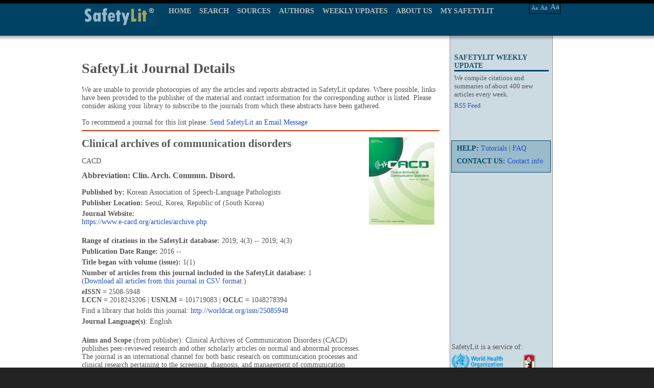

--- FILE ---
content_type: text/html; charset=UTF-8
request_url: https://www.safetylit.org/week/journalpage.php?jid=26646
body_size: 4147
content:
<!DOCTYPE html PUBLIC "-//W3C//DTD XHTML 1.0 Transitional//EN" "http://www.w3.org/TR/xhtml1/DTD/xhtml1-transitional.dtd">
<html xmlns="http://www.w3.org/1999/xhtml">
<head>
<meta http-equiv="Content-Type" content="text/html; charset=UTF-8" />
<link rel="stylesheet" type="text/css" href="../css/safetylit_new.css"  />
<script type="text/javascript" src="../js/jquery.js"></script>
<title>Clinical archives of communication disorders (in SafetyLit)</title>
<meta http-equiv="Content-Language" content="en-us" />
<meta http-equiv="Content-Type" content="text/html; charset=UTF-8" />
<meta http-equiv="pragma" content="no-cache" />
<meta name="robots" content="all" />
<meta name="author" content="David Lawrence" />
<meta name="Copyright" content="2004, SDSU School of Health" />
<meta name="keywords" content="injury prevention, accident prevention, Safety Literature, safety research, injury control, safety, ergonomics, human factors, falls, violence prevention, suicide prevention, poison control, poisoning prevention, pedestrian safety, injury research, home safety, occupational safety, bicycle safety, traffic safety, safety abstracts" />
<meta name="description" content="SafetyLit: The weekly online update of injury research and prevention literature. SafetyLit is produced by the Center for Injury Prevention Policy and Practice at San Diego State University." />
<meta http-equiv="pics-label" content="(pics-1.1 &quot;http://www.icra.org/ratingsv02.html&quot; l gen true for &quot;https://www.safetylit.org&quot; r (cz 1 lz 1 nz 1 oz 1 vz 1) &quot;http://www.rsac.org/ratingsv01.html&quot; l gen true for &quot;https://www.safetylit.org&quot; r (n 0 s 0 v 0 l 0))" />
<link rel="meta" href="/labels.rdf" type="application/rdf+xml" title="ICRA labels" />
<meta http-equiv="imagetoolbar" content="false" />
<meta name="MSSmartTagsPreventParsing" content="true" />
<link rel="icon" type="image/png"  href="/images/sl-favicon.png" />
</head>
<body>
<div id="wrapper">
 				<script type="text/javascript" src="../js/menu.js"></script>
<style>
	#menu #nav a.current {
		color: #FFFFFF;
	}
</style>
<!--[if IE 7]>
<link rel="stylesheet" type="text/css" href="../css/customie7.css"  />
<![endif]-->
<!--[if IE 8]>
<link rel="stylesheet" type="text/css" href="../css/customie8.css"  />
<![endif]-->
<div id="template-top-bg">
	<div id="template-top-bg-box">
		<div id="logo">
			<a href="../index.htm"><div class="header-logo" ></div></a>
		</div>
		<div id="menu">
			<ul id="nav">
				<li>
					<a href="../index.htm">HOME</a>
				</li>
				<li>
					<a href="/citations/index.php?fuseaction=citations.archivesearch" >SEARCH</a>
					<ul style="display: none;" id="bool_id">
						<div class="left-line"></div>
						<li>
							<a href="/citations/index.php?fuseaction=citations.archivesearch">BOOLEAN SEARCH</a>
						</li>
						<li>
							<a href="/thes/index.php" >THESAURUS</a>
						</li>
					</ul>
				</li>
				<li>
					<a href="/week/journals.php" >SOURCES</a>
					<!-- <ul style="display: none;" id="source_id">
						<div class="left-line"></div>
						<li>
							<a href="/week/journals.php">BY JOURNALS</a>
						</li>
						<li>
							<a href="/week/j-abbrev.php">BY ABBREVATION</a>
						</li>
					</ul> -->
				</li>
				<li>
					<a href="/citations/index.php?fuseaction=citations.authorbrowse" >AUTHORS</a>
				</li>
				<li>
					<a href="/archive.php" >WEEKLY UPDATES</a>
					<ul style="display: none;" id="weekly_id">
						<div class="left-line"></div>
						<li>
							<a href="/archive.php">UPDATE BULLETIN (PDF)</a>
						</li>
						<li>
							<a href="/citations">UPDATE BULLETIN (WEB)</a>
						</li>
					</ul>
				</li>
				<li>
					<a href="/about.htm" >ABOUT US</a>
				</li>
				<li>
					<a href="/citations/index.php?fuseaction=citations.customsearch" >MY SAFETYLIT</a>
				</li>
			</ul>
		</div>
		<div class="menu-right-fonts">
				<div class="font-main">
				<div class="right-fonts-a1" align="center">
					<a href="#" alt="Change type size" title="Change type size" class="decreaseFont">Aa</a>
				</div>
				<div class="right-fonts-a2" align="center">
					<a href="#" alt="Change type size" title="Change type size" class="resetFont">Aa</a>
				</div>
				<div class="right-fonts-a3" align="center">
					<a href="#" alt="Change type size" title="Change type size" class="increaseFont">Aa</a>
				</div>
			</div>
		</div>
	</div>
</div>
				<div id="content-abstract">
					<div id="content-plceholder-box">
						<div id="container">
						   <div id="inner">
						       <div class="abstract-col1">
	<div class="abstract-colum3">
		<div class="repeater"></div>
		<div class="top-right-nav">
			<h3>SAFETYLIT WEEKLY UPDATE</h3>
			<div>
				We compile citations and summaries of about 400 new articles every week.
			</div>
			 <a href="/rss-feeds.php">RSS Feed</a> <br /><br />
			
			<!-- 
			<div align="center"><strong>Keep SafetyLit Alive</strong><br /><p><a href="https://donatenow.networkforgood.org/SafetyLit?code=SafetyLit0" target="donate"><strong><font size="+2" color="blue">Click to Donate Now</font></strong></a><br /><font size="-3">Your donation is safe and secure through the services of "Network for Good" a fund-raising platform for charities.<br />
			<br /></font></p></div>
			-->
		</div>
		<div id="top2-right-nav">
			<div class="main-border">
				<div>
					<strong>HELP: </strong><a href="/tutorials.htm"> Tutorials</a> | <a href="/faq.html">FAQ</a>
				</div>
				<div>
					<strong>CONTACT US: </strong><a href="/contact.htm">Contact info</a>	</div>		
			</div>
			<div style="border:#900 solid 1px; height:400px; width:200px;"></div>
		</div>

		<div id="boolean-footer-logos">
                  <div id="logo_2"></div>

                  <div class="logo_1">
                    <span>SafetyLit is a service of:</span>
                  </div>
                </div>
		<div class="top2-right-nav2"></div>
	</div>
</div>
						  <div class="abstract-about-col2">
							 	  	<div class="top-middle-text">
							 	  	<table cellspacing="0" cellpadding="0" width="690" align="center" summary="layout" border="0">
                                    <tbody class="txtsmall">
                                    <tr>
                                        <td width="690" colspan='2'>
                                          <div id="jlist">
                                          <h1>SafetyLit Journal Details</h1>
                                          <p >We are unable to provide photocopies of any the articles and reports abstracted in SafetyLit updates. Where possible, links have been provided to the publisher of the material and contact information for the corresponding author is listed. Please consider asking your library to subscribe to the journals from which these abstracts have been gathered. <br />
                                            <br />
                                            To recommend a journal for this list please: <a href="mailto:david.lawrence@sdsu.edu">Send SafetyLit an Email Message</a></p>
                                          <hr  color="#c30" size="2"/>
                                          </div>
                                        </td>
                                    </tr>
                                    <tr>
                                      <td width="562">
                                        <div id="jlist">
                                          <p class="heading"><h2><strong>
                                            Clinical archives of communication disorders</strong></h2>
                                          </p>
                                          <p class='subheading'>CACD</p>                                                                                    <p><h3><strong>Abbreviation:
                                            Clin. Arch. Commun. Disord.                                            </strong></h3></p>
                                                                                  <p><strong>Published by: </strong>
                                            Korean Association of Speech-Language Pathologists                                          </p>
                                                                              <p><strong>Publisher Location: </strong>Seoul, Korea, Republic of (South Korea)                                          <p style='width:542px;word-wrap:break-word;'><strong>Journal Website:</strong><br><a href='https://www.e-cacd.org/articles/archive.php' target='_blank'>https://www.e-cacd.org/articles/archive.php</a></p>                                          
                                                                                    
                                                                                    <p><br /><strong>Range of citations in the SafetyLit database:</strong>
                                            2019; 4(3)                                            --
                                            2019; 4(3)                                          </p>
                                          
          <p><strong>Publication Date Range: </strong>
            2016 --           </p>
		  
		  		  <p><strong>Title began with volume (issue): </strong>
			1(1)
		  </p>
		            
          <p><strong>Number of articles from this journal included in the SafetyLit database: </strong>
         1 <br />(<a href="journal_related_articles.php?jid=26646">Download all articles from this journal in CSV format.</a>)<br />
          </p>
          
                    
          <p><strong>eISSN = </strong>2508-5948 <br> <strong>LCCN = </strong>2018243206 | <strong>USNLM = </strong>101719083 | <strong>OCLC = </strong>1048278394</p>
          
          <p>Find a library that holds this journal: <a href='http://worldcat.org/issn/25085948' target='_blank'>http://worldcat.org/issn/25085948</a></p>          
                    <p><strong>Journal Language(s)</strong>:
            English          </p>
                              <p><br />
			<strong>Aims and Scope</strong> (from publisher):
            Clinical Archives of Communication Disorders (CACD) publishes peer-reviewed research and other scholarly articles on normal and abnormal processes. The journal is an international channel for both basic research on communication processes and clinical research pertaining to the screening, diagnosis, and management of communication disorders; as well as their etiologies and characteristics. CACD seeks to not only advance evidence-based practice by disseminating the results of new studies but also to provide a forum for critical reviews and meta-analyses of previously published work.          </p>
                  </div>
      </td>
            <td>
        <p><img src="/images/covers/c/26646.jpg" width="128" height="171" /></p>
      </td>
          </tr>
    <tr>
        <!-- <td width="690" colspan='2'><a href="#" onclick="javascript:window.open('journal_matrix.php?id=26646','matrixWindow', 
'height=500,width=500,resizable=yes,scrollbars=yes')">Journal Articles Info</a></td> -->
        <td width="690" colspan='2'><div id="jlist"><p><a target="_blank" href="journal_matrix.php?id=26646"><strong>Articles in database by volume, issue.</strong></a></p></div></td>
    </tr>
	<!-- <tr>
		<td width="690" colspan='2'><a href="journal_related_articles.php?jid=26646"><strong>Download ARTICLES list in CSV format.</strong></a></td>
	</tr> -->
    <tr>
        <td width="690" colspan='2'>
        <!--<hr  color="#c30" size="2"/>-->
                </td>
    </tr>
  </tbody>
</table>
            <br/>
							 	  	</div>
						  </div>

						   </div>
						</div>
					 </div>
					  </div>
<div id="template-footer-bg">
	<div class="template-footer-bg-box" >
		<div class="template-footer-menu-left">
			<a href="/attributions.htm">Attributions</a> | <a href="/sitemap.html">Sitemap</a> | <a href="/terms.htm">Terms &amp; Conditions</a> | <a href="/copyright.htm">Copyright</a> | <a href="/privacy.htm">Privacy</a>
		</div>
		<div class="template-footer-text-right">
			<label>Injury Prevention Literature Update &amp; Archive Database
				<br/>
				Preventing Injuries by Providing Information</label>
		</div>
		<div id="template-border-footer-Left"></div>
		<div id="template-border-footer-Right"></div>
	</div>
</div>
<!-- google analytics code-->
<script type="text/javascript">
var gaJsHost = (("https:" == document.location.protocol) ? "https://ssl." : "http://www.");
document.write(unescape("%3Cscript src='" + gaJsHost + "google-analytics.com/ga.js' type='text/javascript'%3E%3C/script%3E"));
</script>
<script type="text/javascript">
var gaPageToTrack;
var pageTracker = _gat._getTracker("UA-5324509-1");
if (gaPageToTrack) {
    pageTracker._trackPageview(gaPageToTrack);
} else {
    pageTracker._trackPageview();
}
</script></div>
</body>
</html>
